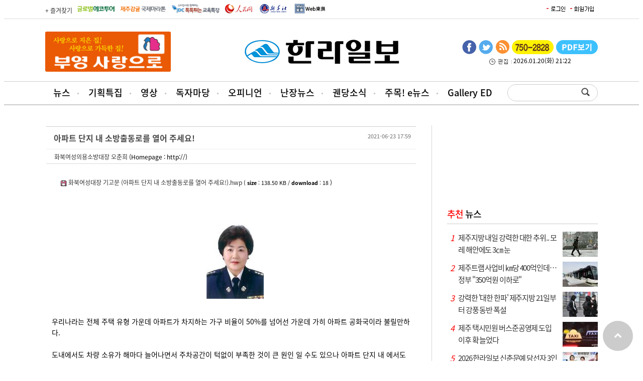

--- FILE ---
content_type: text/html
request_url: https://www.ihalla.com/bbs/bbs.php?board=tugo&act=view&no=20866&page=15&search_mode=&search_word=&cid=
body_size: 51489
content:
<!DOCTYPE html>
<html xmlns="http://www.w3.org/1999/xhtml" lang="ko" xml:lang="ko">
<head>
<title>제주의 대표 신문 한라일보</title>
<meta name="description" content="제주도를 대표하는 지역신문">
<meta http-equiv="X-UA-Compatible" content="IE=edge" />
<meta http-equiv="Content-Type" content="text/html; charset=utf-8" />
<meta name="naver-site-verification" content="7d16abdc1c055dd2b404cfd09f14d62d7ac1557f" />
<meta name="google-site-verification" content="OKL1Ha6MjkgVgFKjoJJ_MgxQ29cuoOkqsLEi6E16oa4" />



<meta name="viewport" content="width=1280"/>
<script type="text/javascript" src="//wcs.naver.net/wcslog.js"></script> <script type="text/javascript"> if(!wcs_add) var wcs_add = {}; wcs_add["wa"] = "10b91da3b08fdb"; wcs_do(); </script>
<script async src="https://pagead2.googlesyndication.com/pagead/js/adsbygoogle.js?client=ca-pub-6654446710311464" crossorigin="anonymous"></script>

<span itemscope="" itemtype="//schema.org/Organization">
<link itemprop="url" href="//www.ihalla.com">
<a itemprop="sameAs" href="//www.youtube.com/@Jeju-hallailbo"></a>
<a itemprop="sameAs" href="//www.instagram.com/hallanews/"></a>
<a itemprop="sameAs" href="//band.us/band/67313539"></a>
<a itemprop="sameAs" href="//tv.naver.com/hallanews"></a>
</span>





<meta property="og:image" content="http://www.ihalla.com/facebook_big.jpg"/>


<meta name="twitter:card" content="summary_large_image" />
<meta property="og:title" content="" />
<meta property="og:url" content="" />
<meta property="og:description" content="" />
<meta name="twitter:site" content="@hallailbo" />
<meta name="twitter:creator" content="@hallailbo" />

<link rel="stylesheet" href="/css/news.css?k=1768917505" type="text/css">
<script src="//code.jquery.com/jquery-latest.js"></script>
<script type="text/javascript" src="/media/js/jquery.scrollbox.js"></script>

<link href="//maxcdn.bootstrapcdn.com/font-awesome/4.1.0/css/font-awesome.min.css" rel="stylesheet">
<script src="/jquery/jquery.bxslider.min.js"></script>
<script src="/jquery/clipboard.min.js"></script>

<script type="text/javascript" src="/media/js/common.js"></script>
<script type="text/javascript" src="/include/news.js"></script>



<!-- Global site tag (gtag.js) - Google Analytics -->
<script async src="https://www.googletagmanager.com/gtag/js?id=UA-143768664-1"></script>
<script>
  window.dataLayer = window.dataLayer || [];
  function gtag(){dataLayer.push(arguments);}
  gtag('js', new Date());
  gtag('set', {'content_group1': '(not set)'});
  gtag('set', {'content_group2': location.href});
  gtag('config', 'UA-143768664-1');
</script>

<script async src="https://pagead2.googlesyndication.com/pagead/js/adsbygoogle.js"></script>
<script>
     (adsbygoogle = window.adsbygoogle || []).push({
          google_ad_client: "ca-pub-4308898332649796",
          enable_page_level_ads: true
     });
</script>


</head>
<body>

<script>
  (function(i,s,o,g,r,a,m){i['GoogleAnalyticsObject']=r;i[r]=i[r]||function(){
  (i[r].q=i[r].q||[]).push(arguments)},i[r].l=1*new Date();a=s.createElement(o),
  m=s.getElementsByTagName(o)[0];a.async=1;a.src=g;m.parentNode.insertBefore(a,m)
  })(window,document,'script','//www.google-analytics.com/analytics.js','ga');

  ga('create', 'UA-63485116-1', 'auto');
  ga('send', 'pageview');

</script><!-- Google Tag Manager -->
<noscript><iframe src="//www.googletagmanager.com/ns.html?id=GTM-NPJSCT"
height="0" width="0" style="display:none;visibility:hidden"></iframe></noscript>
<script>(function(w,d,s,l,i){w[l]=w[l]||[];w[l].push({'gtm.start':
new Date().getTime(),event:'gtm.js'});var f=d.getElementsByTagName(s)[0],
j=d.createElement(s),dl=l!='dataLayer'?'&l='+l:'';j.async=true;j.src=
'//www.googletagmanager.com/gtm.js?id='+i+dl;f.parentNode.insertBefore(j,f);
})(window,document,'script','dataLayer','GTM-NPJSCT');</script>
<!-- End Google Tag Manager --><script src="//www.ihalla.com/analyzer/hanbiro.js"></script><!--

##################################

+ KBOARD 라이센스

##################################

- 프로그램명 : kboard (케이보드)
- 배포버전 : V2.0 (2005.4.19.)

- 개발사 : 케이포트 ( http://www.kport.co.kr )
- 공식 배포사이트 : 케이보드 ( http://www.kboard.net )

- WebDirector / WebDesign : k1 (김수환)
- Programmer : k2 (이종훈)

※ 아래 라이센스에 동의하시는 분은 케이보드를 사용할 수 있습니다.

1. 개인 및 학교나 기업에서 자유롭게 사용할 수 있으며, 특정(음란사이트나 돈벌기)사이트는 제외됩니다.

2. 케이보드 배포는 케이포트 그룹 내에서만 가능하며 타 사이트에서 무단으로 배포할 수 없습니다.

3. 게시판 하단의 외부 저작권의 삭제여부는 자유롭게 삭제가능하며 HTML 소스내의 저작권표기는 삭제할 수 없습니다.

4. 케이보드를 무단으로 수정,가공할 수 없으며, 사용시 발생되는 문제에 대해서 유지,보수의 의무가 없습니다.

5. 케이보드의 사용으로 인한 데이타 손실 및 기타 손해등 어떠한 사고나 문제에 대해서 절대 책임을 지지 않습니다. 


##################################

+ 문의 : k2@kport.co.kr

+ 홈페이지 : http://www.kboard.net

+ NEW CREATIVE WEB GROUP - KPORT -

##################################


-->

<!-- Array //--><!--URL : skin/bbs_skin/kb_base_diagonal_10/setup.php //--><div class="wrap">
<div id='header'>
<div class="top_gnbBG">
<div class='top_gnb2'>
<ul class='fsite2'>
<li><a href="#" id="favorite" title="즐겨찾기 등록">+ 즐겨찾기</a></li>
<li> <a href="http://ecotour.ihalla.com/" target="_blank"><img src="/media/images/newre/btn_global.gif" alt="글로벌에코투어" /></a> </li>
<li> <a href="http://marathon.ihalla.com/" target="_blank"><img src="/media/images/newre/btn_jejumarathon.gif" alt="제주국제감귤마라톤" /></a> </li>
<li> <a href="http://edu.ihalla.com/" target="_blank"><img src="/media/images/newre/btn_edu.gif" alt="JDC 톡톡튀는 교육특강" /></a> </li>    

<li> <a href="http://korea.people.com.cn/" target="_blank"><img src="/media/images/newre/btn_inmin.gif" alt="인민망 중국어판" /></a> </li> 
<li> <a href="https://kr.news.cn/xinhuanews/index.htm" target="_blank"><img src="/media/images/newre/shin.gif" alt="신화링크 한국어" /></a> </li> 
<li> <a href="http://www.toonippo.co.jp/" target="_blank"><img src="/media/images/newre/btn_dongo.gif" alt="동오일보" /></a> </li> 
</ul>

<ul class='top_login'>
<table border="0" cellpadding="0" cellspacing="2">
<td><a href="/member/login.php" onFocus='this.blur()'><img src='/img/login.gif' border='0'></a></td>
<td><a href="/member/" onFocus='this.blur()'><img src='/img/gaib.gif' border='0'></a></td>

</tr></table></ul>
</div>
</div>



<table width='1100' border="0" cellspacing="0" cellpadding="0" style='margin:25px auto 15px' align='center'>
<td width='375'><style>
object img.flash_sub { position: absolute; left :0px ;top:0px;}
</style>
	<a href="https://www.booyoung.co.kr/main/main.htm" target="_blank" class="banner_link"
		data-banner-key="491">
	
		<img src="/upimages/banner/1ae93822d031292855659602f8b62e0961a464553ecd6.gif" width="250" height="80"
		border="0" />
		
		</a>
</td>
<td width='350' align='center'><a href='/'><img src='/img/logo.png' border='0'></a></td>
<td align='right' width='375'><ul class='main_sns'>
	<li><a href='https://www.facebook.com/%EC%A0%9C%EC%A3%BC%ED%95%9C%EB%9D%BC%EC%9D%BC%EB%B3%B4-272002423136913/?fref=ts' class='facebook' title='한라일보 페이스북' target='_blank'><img src='/media/images/newre/btn_face.gif' alt='페이스북' /></a></li>
	<li><a href='https://twitter.com/hallailbo' class='twitter' title='한라일보 트위터' target='_blank'><img src='/media/images/newre/btn_twiter.gif' alt='트위터' /></a></li>
	<li><a href='/rss.php?section=73' class='googleplus' title='RSS' target='_blank'><img src='/media/images/newre/btn_rss.gif' alt='RSS' /></a></li>
	<li><a href='https://www.ihalla.com/form/ad.php3' target='_blank'><img src='/media/images/newre/2suda.gif' alt='광고문의' /></a></li>
	<li><a href='/sectionpdf/' class='mail' title='pdf보기'><img src='/media/images/newre/btn_pdf.gif' alt='pdf보기' /></a></li>
</ul><div style='clear:both;width:275px;text-align:center;margin-top:10px'><img src='/img/time.gif' align='absmiddle'> 2026.01.20(화) 21:22</div></td>
</table>

</div>
<div id='topmenu_bg'>
<div id='topmenu'>
<ul class="main_menu">
<li>
	<a href="/articles.php">뉴스</a>
	<ul class="sub_menu">
<li><a href='/section.php?sid=73'>정치/행정</a></li>
<li><a href='/section.php?sid=10'>경제/관광</a></li>
<li><a href='/section.php?sid=44'>사회</a></li>
<li><a href='/section.php?sid=36'>문화</a></li>
<li><a href='/section.php?sid=14'>교육</a></li>
<li><a href='/section.php?sid=51'>스포츠</a></li>
<li><a href='/section.php?sid=368'>지역소식</a></li>
<li><a href='/section.php?sid=121'>주목e뉴스</a></li>
<li><a href='/section.php?sid=122'>뉴스-in</a></li>
<li><a href='/section.php?sid=339'>카드뉴스</a></li>
<li><a href='/section.php?sid=59'>포토뉴스</a></li>	</ul>
</li>
<li>
	<a href="/specialProject.php">기획특집</a>
</li>
<li>
	<a href="/vod/">영상</a>
	<ul class="sub_menu">
	</ul>
</li>
<li>
	<a href="/bbs/bbs.php?board=pr">독자마당</a>
	<ul class="sub_menu">
<li><a href='/bbs/bbs.php?board=pr'>보도자료</a></li>
<li><a href='/bbs/bbs.php?board=tugo'>독자투고</a></li>
<li><a href='/form/index1.php'>독자제보</a></li>
<li><a href='/section.php?sid=12'>공지사항</a></li>	</ul>
</li>
<li>
	<a href="/section.php?sid=99">오피니언</a>
	<ul class="sub_menu">
<li><a href='/section.php?sid=99'>오피니언</a></li>
<li><a href='/section.php?sid=184'>시민기자</a></li>
<li><a href='/section.php?sid=43'>사설</a></li>	</ul>
</li>
<li>
	<a href="/meta_blog/">난장뉴스</a>
	<ul class="sub_menu">
<li><a href='/meta_blog/'>난장뉴스홈</a></li>
<li><a href='/meta_blog/blog_article_popular_list.php?term=TODAY'>오늘 인기글</a></li>
<li><a href='/meta_blog/blog_article_popular_list.php?term=WEEK'>주간 인기글</a></li>
<li><a href='/meta_blog/blog_article_list.php'>전체글</a></li>
<li><a href='/meta_blog/blog_ranking.php'>블로그 랭킹</a></li>	</ul>
</li>
<li>
	<a href="#">궨당소식</a>
	<ul class="sub_menu">
<li><a href='/wedding/'>화촉</a></li>
<li><a href='/obituary/'>부고</a></li>
<li><a href='/section.php?sid=67'>인사</a></li>
<li><a href='/section.php?sid=42'>사람과 사람</a></li>	</ul>
</li>
<li>
	<a href="/vote2022.php">주목! e뉴스</a>
</li>
<li>
	<a href="/galleryed.php">Gallery ED</a>
</li>
</ul>
<ul class='search'><form method="get" action="/yonhap_search/searchNew.php" name='searchform' style='margin:0;'>
<div style="padding:1px;float:left;width:120px;height:30px;"><input type="text" id="keyword" name="keyword" size="18" class="sbox"></div><input type='image' src="/img/search.png" style='verical-align:bottom'></form>
</ul>
</div>
</div>
<div class="depth2_bg"></div>

<script type="text/javascript">
$('.main_menu > li').on('mouseenter', function () {
	$('.depth2_bg').removeClass('hover');
});

$('.main_menu li:nth-child(1),.main_menu li:nth-child(4),.main_menu li:nth-child(5),.main_menu li:nth-child(6),.main_menu li:nth-child(7),.depth2_bg').on('mouseenter', function () {
	$('.depth2_bg').addClass('hover');
});

$('.main_menu,.depth2_bg').on('mouseleave', function () {
	$('.depth2_bg').removeClass('hover');
});
</script>

<div class='container'>
<div class='cont_left'>
<script>

////////////////////////////////////////////////////////////
// 코멘트 체크
////////////////////////////////////////////////////////////

function submitChk(k)
{
	if(!k.name.value)
	{
		alert("작성자를 입력하세요.");
		k.name.focus();
		return false;
	}
	
	if(!k.pass.value)
	{
		alert("비밀번호를 입력하세요.");
		k.pass.focus();
		return false;
	}
	if(!k.content.value)
	{
		alert("코멘트를 입력하세요.");
		k.content.focus();
		return false;
	}
	
	return true;
}


////////////////////////////////////////////////////////////
// 원본 이미지 보기
////////////////////////////////////////////////////////////

function pop(w,h,board,file_name)
{
	var left_size=(screen.width-w)/2;
	var top_size=(screen.height-h)/2;
	var scr = (h > screen.height || w > screen.width) ? 'yes' : 'no';
	window.open("img_view.php?board="+board+"&file_name="+file_name,"",size="width="+w+" height="+h+" left="+left_size+" top="+top_size+" scrollbars="+scr);
}


////////////////////////////////////////////////////////////
// 메일링 
////////////////////////////////////////////////////////////

function mailing(board,no)
{
    var w=500;
    var h=450;
    var left_size = (screen.width-w)/2;
    var top_size = (screen.height-h)/2;        
    var url="mailing.php?board="+board+"&no="+no;
    
    window.open( url, "_mailing", "width="+w+" height="+h+" top="+top_size+" left="+left_size);	      
}

////////////////////////////////////////////////////////////
// 커서 모양 변경
////////////////////////////////////////////////////////////

function makeCursorHand(obj)
{
	obj.style.cursor = "help";
}

</script>
	<div class="board">
		<table class="tb_view_2" summary="">
			<caption></caption>
			<colgroup>
				<col />
			</colgroup>
			<thead>
				<tr>
					<th>
						<div class="pos">
							아파트 단지 내 소방출동로를 열어 주세요!							<div class="date">
								2021-06-23 17:59							</div>
						</div>
					</th>
				</tr>
			</thead>
			<tbody>
				<tr>
					<td>
						<div class="pos">
							<a href='javascript:;' onClick=mailing('tugo','20866') title='메일 발송'>화북여성의용소방대장 오춘희</a> (Homepage : http://)						</div>
					</td>
				</tr>
				<tr>
					<td class="cnt">
						<div style="text-align:center;margin-bottom:30px">
							<table><tr><td> <img src='skin/bbs_skin/kb_base_diagonal_10/img/ico_file.gif' border='0' align='absmiddle'> <a href='download.php?board=tugo&no=12724&file_name=1624438760.hwp&fname=%ED%99%94%EB%B6%81%EC%97%AC%EC%84%B1%EB%8C%80%EC%9E%A5+%EA%B8%B0%EA%B3%A0%EB%AC%B8+%28%EC%95%84%ED%8C%8C%ED%8A%B8+%EB%8B%A8%EC%A7%80+%EB%82%B4+%EC%86%8C%EB%B0%A9%EC%B6%9C%EB%8F%99%EB%A1%9C%EB%A5%BC+%EC%97%B4%EC%96%B4+%EC%A3%BC%EC%84%B8%EC%9A%94%21%29.hwp' title='다운로드'>화북여성대장 기고문 (아파트 단지 내 소방출동로를 열어 주세요!).hwp</acronym></a> <span style='font-size:8pt;font-family:tahoma>'> ( <b>size</b> : 138.50 KB  /  <b>download</b> : 18 </span> )</td></tr></table>						</div>
						<table align='center' cellpadding='5'>				<tr><td align="center" width="114"><img src="data/tugo/1624438760.jpg" width="114" border="0" class="img_01" alt="원본 이미지 크기입니다." style="cursor:hand"></td></tr><br />
				<tr><td align='center'></td></tr><tr><td height='10'></td></tr></table> 우리나라는 전체 주택 유형 가운데 아파트가 차지하는 가구 비율이 50%를 넘어선 가운데 가히 아파트 공화국이라 불릴만하다. <br />
 <br />
 도내에서도 차량 소유가 해마다 늘어나면서 주차공간이 턱없이 부족한 것이 큰 원인 일 수도 있으나 아파트 단지 내 에서도 특히 야간에 귀가 한 차량들의 무질서한 주차로 단지 내 도로는 승용차 한 대가 겨우 다닐 만큼 비좁다. <br />
<br />
  화재 등 각종 사고 발생 시 가장 중요한 것은 신속한 현장 도착이다. 화재발생시 아파트 단지 내 소방차 통행로가 막혀 출동한 소방공무원들이 휴대전화를 들고 주차된 차주에게 전화하기 바쁠 것이고, 이럴 경우 결국 고층화재시 가장 신속하고 효율적으로 진입할 수 있는 사다리차는 무용지물이 될 수밖에 없다.<br />
 <br />
  화재는 얼마나 빨리 현장에 도착하느냐에 따라 피해 규모가 달라진다. 화재는 초기에 불길을 잡지 못하면 대규모 피해로 이어지기 때문에 아파트 단지 내 소방차 통행로 확보는 심각한 문제가 아닐 수 없다.<br />
<br />
  이에 필자가 소속된 의용소방대에서도 역점시책으로 관내 아파트단지에 대한 소방차 통행로 확보 지도 및 캠페인을 매월 1회 이상 운영하고 있으며 관리사무실에도 소방차 통행로 확보의 중요성을 지속적으로 알리고 협조를 구하고 있다.  화재현장으로 출동하는 소방차는 누군가의 생명을 지키기 위해 사이렌을 울리며 달려간다면 아파트 주민들은 소방차 길 터주기 실천으로 소중한 생명과 재산을 보호하는 데 동참해 주길 바란다.					</td>
				</tr>
			</tbody>
		</table>

		<div class="btn_view">
			<a href=bbs.php?board=tugo&page=15&search_mode=&search_word=&cid=><img src='/media/images/btn/btn_lst.gif' border=0 align=absmiddle></a>									<a href=bbs_print.php?board=tugo&act=print&no=20866 target=_blank><img src='/media/images/btn/btn_print.gif' border=0 align=absmiddle></a>			<div class="pos_r">
				<a href=bbs.php?board=tugo&page=15&search_mode=&search_word=&cid=><img src='/media/images/btn/btn_lst.gif' border=0 align=absmiddle></a>											</div>
		</div>
	</div><!--//BOARD-->

<table width="100%">
	<tr>
		<td bgcolor="#FFFFFF">
<table width="100%" cellpadding="0" cellspacing="0" align="center">
</table>
<!--<table width="100%" cellpadding="0" cellspacing="0">
<form name="k1" method="post" action="comm_ok.php" onsubmit="return submitChk(this)">
<input type="hidden" name="board" value="tugo">
<input type="hidden" name="mode" value="write">
<input type="hidden" name="mid" value="">
<input type="hidden" name="pid" value="20866">
<input type="hidden" name="page" value="15">
<input type="hidden" name="cid" value="">
<tr>
<td>
	<table cellspacing="0" cellpadding="0" width="100%">
	<col width="100%"></col>
	<col width="50"></col>
		<tr>
		<td colspan="2" class="td_01">
			NAME : <input type="text" name="name" maxlength="20" class="comment_01"> &nbsp;
			PASS : <input type="password" name="pass" maxlength="20" class="comment_01">
		</td>
	</tr>
		<tr align="center"> 
		<td>
			<textarea name="content" class="textarea_03"></textarea>
		</td>
		<td>
			<input type="submit" value="코멘트" class="btn_02">
		</td>
	</tr>
	</form>
	</table>
</td>
</tr>
</table>
-->	
	</td>
</tr>
</table>
<br>
<script>

////////////////////////////////////////////////////////////
// 전송 체크 함수
////////////////////////////////////////////////////////////

function submitChk2(k)
{
	if(!k.name.value)
	{
		alert("작성자를 입력하세요.");
		k.name.focus();
		return false;
	}
	if(!k.pass.value)
	{
		alert("비밀번호를 입력하세요.");
		k.pass.focus();
		return false;
	}	
	
	if(k.email.value.length >1)
	{
		var e=k.email.value;
		if(checkMail(e)==false)
		{
			return false;
		}
	}
	
	
// 	if(!k.content.value)
// 	{
// 		alert("내용을 입력하세요.");
// 		k.content.focus();
// 		return false;
// 	}
	
// 	else if(k.content.value.length<10)
// 	{
// 		alert("내용은 10자 이상 기입하세요.");
// 		k.content.focus();
// 		return false;
// 	}
	
	return true;
}


////////////////////////////////////////////////////////////
// 간단한 이메일 체크 함수 
////////////////////////////////////////////////////////////

function checkMail(email) 
{
   if (email.indexOf('@',0) == -1 || email.indexOf('.',0) == -1) 
   {
		alert("E-Mail 주소를 확인하세요.");
		k1.email.focus();
		return false;
   }
}

////////////////////////////////////////////////////////////
// htmlarea 스크립트
////////////////////////////////////////////////////////////

<!-- // load htmlarea
_editor_url = "htmlarea/";                     // URL to htmlarea files
var win_ie_ver = parseFloat(navigator.appVersion.split("MSIE")[1]);
if (navigator.userAgent.indexOf('Mac')        >= 0) { win_ie_ver = 0; }
if (navigator.userAgent.indexOf('Windows CE') >= 0) { win_ie_ver = 0; }
if (navigator.userAgent.indexOf('Opera')      >= 0) { win_ie_ver = 0; }
if (win_ie_ver >= 5.5) {
  document.write('<scr' + 'ipt src="' +_editor_url+ 'editor.js"');
  document.write(' language="Javascript1.2"></scr' + 'ipt>');  
} else { document.write('<scr'+'ipt>function editor_generate() { return false; }</scr'+'ipt>'); }

// -->

</script>

<script>


////////////////////////////////////////////////////////////
// 검색어 체크
////////////////////////////////////////////////////////////

function searchChk(k)
{
	if(!k.search_word.value)
	{
		alert("검색어를 입력하세요.");
		k.search_word.focus();
		return false;
	}
	return true;
}

////////////////////////////////////////////////////////////
// 커서 모양 변경
////////////////////////////////////////////////////////////

function makeCursorHand(obj)
{
	obj.style.cursor = "help";
}


////////////////////////////////////////////////////////////
// 게시물 전체 체크
////////////////////////////////////////////////////////////

function checkAll()
{
	for(var i=0;i<kbox.elements.length;i++)
	{
		var e = kbox.elements[i];
		if(!kbox.allCheck.checked)
		{
			e.checked=false;
		}else{
			e.checked=true;
		}
	}
}


////////////////////////////////////////////////////////////
// 게시물 관리창
////////////////////////////////////////////////////////////

function articleMan(board)
{
	arrNo = "";
	for (i=0;i<kbox.elements.length;i++)
	{
		if(kbox.elements[i].checked==true)
		{
			arrNo = arrNo + kbox.elements[i].value + "|";        	    
		}
	}	
	
	if(arrNo == "") 
	{
		alert('게시물을 선택하세요.');
	}else{
		var w=350;
		var h=120;
		var left_size=(screen.width-w)/2;
		var top_size=(screen.height-h)/2;
		var url="manage.php?board="+board+"&arrNo="+arrNo;
		window.open(url,'','width='+w+' height='+h+' left='+left_size+' top='+top_size); 
	}
}    

////////////////////////////////////////////////////////////
// 메일링 
////////////////////////////////////////////////////////////

function mailing(board,no)
{
    var w=500;
    var h=450;
    var left_size = (screen.width-w)/2;
    var top_size = (screen.height-h)/2;        
    var url="mailing.php?board="+board+"&no="+no;
    
    window.open( url, "_mailing", "width="+w+" height="+h+" top="+top_size+" left="+left_size);
}

////////////////////////////////////////////////////////////
// 원본 이미지 보기 (갤러리 스킨)
////////////////////////////////////////////////////////////

function pop(w,h,board,file_name)
{
	var left_size=(screen.width-w)/2;
	var top_size=(screen.height-h)/2;
	
	var scr = (h > screen.height) ? 'yes' : 'no';
	
	window.open("img_view.php?board="+board+"&file_name="+file_name,"",size="width="+w+" height="+h+" left="+left_size+" top="+top_size+" scrollbars="+scr);
}

////////////////////////////////////////////////////////////
// 회원가입
////////////////////////////////////////////////////////////

function join(path,act)
{
	if(act=='find')
	{
		var w=400;
		var h=300;
	}else{
	    var w=500;
	    var h=600;
	}
    
    var left_size = (screen.width-w)/2;
    var top_size = (screen.height-h)/5;        
    var url=path+"member.php?act="+act+"&board=tugo";
    
    window.open( url, "kb_join", "width="+w+" height="+h+" top="+top_size+" left="+left_size+" scrollbars=yes");	      
}

</script>


<form name="kbox" style='margin:0px'>
                <div class="board">
					                    <div class="topNote_01">
                        <table>
                            <col style="width:25%"/><col />
                            <tr>
                                <th>
                                    독자투고(기고)
                                </th>
                                <td>
                                    <ul>
                                        <li><a href="#none">이 코너는 누구나 자유롭게 투고하실 수 있습니다.</a></li>
                                        <li><a href="#none">투고한 원고는 한라일보 지면이 허용되는 범위내에서 선별 게재됩니다.</a></li>
                                        <li><a href="#none">반드시 <strong>실명과 소속</strong>을 밝혀주세요.</a></li>
                                        <li><a href="#none">자수는 <strong>800~850자(공백포함)</strong>로 맞춰주시기 바랍니다.</a></li>
                                        <li><a href="#none"><strong>사진(얼굴)</strong>은 첨부파일로 올려주세요</a></li>
                                        <li>
                                            <a href="#none">투고(기고)내용이 상대방을 비방하거나 저질, 그리고 투고 형식에 맞지 않을 경우 본사에서 임의로 삭제할 수 있습니다.</a>
                                        </li>
                                        <li><a href="#none">스팸 게시글로 인하여 <strong>회원만 글쓰기가 가능</strong>합니다.</a></li>
                                    </ul>
                                </td>
                            </tr>
                        </table>
                    </div>
					

                    <table class="tb_lst" summary="">
                        <caption></caption>
                        <colgroup>
                            <col width="10%"/><col /><col width="15%"/><col width="15%"/>
                        </colgroup>
                        <thead>
                            <tr>
                                <th>
                                    No 
                                </th>
	                                <th>
                                    제목 
                                </th>
                                <th>
                                    이름
                                </th>
                                <th>
                                    날짜
                                </th>
                            </tr>
                        </thead>
						<tbody>
                            
<tr>
	<td>
		3946	</td>
		<td class="title">
		 <a href='bbs.php?board=tugo&act=access&no=21868&page=15&search_mode=&search_word=&cid=&mode=secret'>선박 안전운항 준수해야</a>&nbsp; <img src='skin/bbs_skin/kb_base_diagonal_10/img/ico_pic.gif' border='0' alt='×1' align='absmiddle' onMouseOver='javascript:makeCursorHand(this)'> <img src='skin/bbs_skin/kb_base_diagonal_10/img/ico_secret.gif' border='0' alt='비밀글'>	</td>
	<td>
		<a href='javascript:;' onClick=mailing('tugo','21868') title='메일 발송'>고기봉</a>	</td>
	<td>
		<acronym title='2025-02-06 21:55:59' onMouseOver='javascript:makeCursorHand(this)'>02-06</acronym>	</td>
</tr>
<tr>
	<td>
		3945	</td>
		<td class="title">
		 <a href='bbs.php?board=tugo&act=view&no=21867&page=15&search_mode=&search_word=&cid='>우리집 작은 소방서 '주택용 소방시설'</a>&nbsp; <img src='skin/bbs_skin/kb_base_diagonal_10/img/ico_pic.gif' border='0' alt='×1' align='absmiddle' onMouseOver='javascript:makeCursorHand(this)'> 	</td>
	<td>
		<a href='javascript:;' onClick=mailing('tugo','21867') title='메일 발송'>아라119센터 소방교 오수홍</a>	</td>
	<td>
		<acronym title='2025-02-05 16:22:37' onMouseOver='javascript:makeCursorHand(this)'>02-05</acronym>	</td>
</tr>
<tr>
	<td>
		3944	</td>
		<td class="title">
		 <a href='bbs.php?board=tugo&act=view&no=21866&page=15&search_mode=&search_word=&cid='>{기고}  신구간 이사철 화재예방을 위한 안전 가이드</a>&nbsp; <img src='skin/bbs_skin/kb_base_diagonal_10/img/ico_pic.gif' border='0' alt='×1' align='absmiddle' onMouseOver='javascript:makeCursorHand(this)'> <img src='skin/bbs_skin/kb_base_diagonal_10/img/ico_file.gif' border='0' alt='×1' align='absmiddle' onMouseOver='javascript:makeCursorHand(this)'> 	</td>
	<td>
		<a href='javascript:;' onClick=mailing('tugo','21866') title='메일 발송'>제주소방서 119구조대 김현진</a>	</td>
	<td>
		<acronym title='2025-02-04 21:57:42' onMouseOver='javascript:makeCursorHand(this)'>02-04</acronym>	</td>
</tr>
<tr>
	<td>
		3943	</td>
		<td class="title">
		 <a href='bbs.php?board=tugo&act=view&no=21865&page=15&search_mode=&search_word=&cid='>꾸준함이 전문가를 만든다!</a>&nbsp; <img src='skin/bbs_skin/kb_base_diagonal_10/img/ico_pic.gif' border='0' alt='×1' align='absmiddle' onMouseOver='javascript:makeCursorHand(this)'> 	</td>
	<td>
		<a href='javascript:;' onClick=mailing('tugo','21865') title='메일 발송'>아라동주민센터 산업팀장 차무관</a>	</td>
	<td>
		<acronym title='2025-01-31 15:18:41' onMouseOver='javascript:makeCursorHand(this)'>01-31</acronym>	</td>
</tr>
<tr>
	<td>
		3942	</td>
		<td class="title">
		 <a href='bbs.php?board=tugo&act=view&no=21864&page=15&search_mode=&search_word=&cid='>여성긴급전화1366 제주센터에 후원해주셨습니다</a> 	</td>
	<td>
		<a href='javascript:;' onClick=mailing('tugo','21864') title='메일 발송'>1366제주센터</a>	</td>
	<td>
		<acronym title='2025-01-31 13:14:29' onMouseOver='javascript:makeCursorHand(this)'>01-31</acronym>	</td>
</tr>
<tr>
	<td>
		3941	</td>
		<td class="title">
		 <a href='bbs.php?board=tugo&act=view&no=21863&page=15&search_mode=&search_word=&cid='>[기고]신속한 대피가 어려운 요양시설, 화재 예방이 생명</a>&nbsp; <img src='skin/bbs_skin/kb_base_diagonal_10/img/ico_pic.gif' border='0' alt='×1' align='absmiddle' onMouseOver='javascript:makeCursorHand(this)'> 	</td>
	<td>
		<a href='javascript:;' onClick=mailing('tugo','21863') title='메일 발송'>구좌119센터 소방사 오승근</a>	</td>
	<td>
		<acronym title='2025-01-30 17:06:31' onMouseOver='javascript:makeCursorHand(this)'>01-30</acronym>	</td>
</tr>
<tr>
	<td>
		3940	</td>
		<td class="title">
		 <a href='bbs.php?board=tugo&act=view&no=21862&page=15&search_mode=&search_word=&cid='>(사)제주YWCA, 제58차·제4차 정기총회 개최</a>&nbsp; <img src='skin/bbs_skin/kb_base_diagonal_10/img/ico_pic.gif' border='0' alt='×1' align='absmiddle' onMouseOver='javascript:makeCursorHand(this)'> 	</td>
	<td>
		<a href='javascript:;' onClick=mailing('tugo','21862') title='메일 발송'>(사)제주YWCA</a>	</td>
	<td>
		<acronym title='2025-01-21 16:55:18' onMouseOver='javascript:makeCursorHand(this)'>01-21</acronym>	</td>
</tr>
<tr>
	<td>
		3939	</td>
		<td class="title">
		 <a href='bbs.php?board=tugo&act=view&no=21861&page=15&search_mode=&search_word=&cid='>(사)제주YWCA, 창립 70주년 기념식 성황리에 마무리</a>&nbsp; <img src='skin/bbs_skin/kb_base_diagonal_10/img/ico_pic.gif' border='0' alt='×1' align='absmiddle' onMouseOver='javascript:makeCursorHand(this)'> 	</td>
	<td>
		<a href='javascript:;' onClick=mailing('tugo','21861') title='메일 발송'>(사)제주YWCA</a>	</td>
	<td>
		<acronym title='2025-01-21 16:54:44' onMouseOver='javascript:makeCursorHand(this)'>01-21</acronym>	</td>
</tr>
<tr>
	<td>
		3938	</td>
		<td class="title">
		 <a href='bbs.php?board=tugo&act=view&no=21860&page=15&search_mode=&search_word=&cid='><플라스틱의 딜레마, 우리는 어떻게?></a>&nbsp; <img src='skin/bbs_skin/kb_base_diagonal_10/img/ico_pic.gif' border='0' alt='×1' align='absmiddle' onMouseOver='javascript:makeCursorHand(this)'> 	</td>
	<td>
		제주개발공사 품질관리팀 이정헌	</td>
	<td>
		<acronym title='2025-01-21 16:27:41' onMouseOver='javascript:makeCursorHand(this)'>01-21</acronym>	</td>
</tr>
<tr>
	<td>
		3937	</td>
		<td class="title">
		 <a href='bbs.php?board=tugo&act=view&no=21859&page=15&search_mode=&search_word=&cid='>즐거운 겨울철 산행을 위한 팁</a>&nbsp; <img src='skin/bbs_skin/kb_base_diagonal_10/img/ico_pic.gif' border='0' alt='×1' align='absmiddle' onMouseOver='javascript:makeCursorHand(this)'> 	</td>
	<td>
		<a href='javascript:;' onClick=mailing('tugo','21859') title='메일 발송'>제주소방서 119구조대 김현진</a>	</td>
	<td>
		<acronym title='2025-01-21 00:44:00' onMouseOver='javascript:makeCursorHand(this)'>01-21</acronym>	</td>
</tr>
<tr>
	<td>
		3936	</td>
		<td class="title">
		 <a href='bbs.php?board=tugo&act=view&no=21858&page=15&search_mode=&search_word=&cid='>전기자전거 구입 지원, 더 가까워진 녹색제주</a>&nbsp; <img src='skin/bbs_skin/kb_base_diagonal_10/img/ico_file.gif' border='0' alt='×1' align='absmiddle' onMouseOver='javascript:makeCursorHand(this)'> 	</td>
	<td>
		<a href='javascript:;' onClick=mailing('tugo','21858') title='메일 발송'>오명수</a>	</td>
	<td>
		<acronym title='2025-01-20 15:03:26' onMouseOver='javascript:makeCursorHand(this)'>01-20</acronym>	</td>
</tr>
<tr>
	<td>
		3935	</td>
		<td class="title">
		 <a href='bbs.php?board=tugo&act=view&no=21857&page=15&search_mode=&search_word=&cid='>두 바퀴로 여는 제주의 푸른 미래</a>&nbsp; <img src='skin/bbs_skin/kb_base_diagonal_10/img/ico_file.gif' border='0' alt='×1' align='absmiddle' onMouseOver='javascript:makeCursorHand(this)'> 	</td>
	<td>
		<a href='javascript:;' onClick=mailing('tugo','21857') title='메일 발송'>오명수</a>	</td>
	<td>
		<acronym title='2025-01-14 08:35:54' onMouseOver='javascript:makeCursorHand(this)'>01-14</acronym>	</td>
</tr>
<tr>
	<td>
		3934	</td>
		<td class="title">
		 <a href='bbs.php?board=tugo&act=view&no=21856&page=15&search_mode=&search_word=&cid='>[기고] 119구급대원 꿈을 위한 아라119센터 소방 실습을 마치며</a>&nbsp; <img src='skin/bbs_skin/kb_base_diagonal_10/img/ico_pic.gif' border='0' alt='×1' align='absmiddle' onMouseOver='javascript:makeCursorHand(this)'> 	</td>
	<td>
		<a href='javascript:;' onClick=mailing('tugo','21856') title='메일 발송'>제주한라대학교 응급구조과 한지원</a>	</td>
	<td>
		<acronym title='2025-01-10 16:12:35' onMouseOver='javascript:makeCursorHand(this)'>01-10</acronym>	</td>
</tr>
<tr>
	<td>
		3933	</td>
		<td class="title">
		 <a href='bbs.php?board=tugo&act=access&no=21855&page=15&search_mode=&search_word=&cid=&mode=secret'>어른다운 어른이 되어야 한다</a> <img src='skin/bbs_skin/kb_base_diagonal_10/img/ico_secret.gif' border='0' alt='비밀글'>	</td>
	<td>
		<a href='javascript:;' onClick=mailing('tugo','21855') title='메일 발송'>김수현</a>	</td>
	<td>
		<acronym title='2025-01-09 19:02:00' onMouseOver='javascript:makeCursorHand(this)'>01-09</acronym>	</td>
</tr>
<tr>
	<td>
		3932	</td>
		<td class="title">
		 <a href='bbs.php?board=tugo&act=view&no=21854&page=15&search_mode=&search_word=&cid='>우리는 알게 모르게 유교(儒敎)적인 삶을 살고 있습니다.</a>&nbsp; <img src='skin/bbs_skin/kb_base_diagonal_10/img/ico_pic.gif' border='0' alt='×1' align='absmiddle' onMouseOver='javascript:makeCursorHand(this)'> 	</td>
	<td>
		 제주특별자치도향교재단	</td>
	<td>
		<acronym title='2025-01-07 16:24:44' onMouseOver='javascript:makeCursorHand(this)'>01-07</acronym>	</td>
</tr>
<tr>
	<td>
		3931	</td>
		<td class="title">
		 <a href='bbs.php?board=tugo&act=view&no=21853&page=15&search_mode=&search_word=&cid='>[기고] 효돈119센터에서의 실습을 마치며</a>&nbsp; <img src='skin/bbs_skin/kb_base_diagonal_10/img/ico_pic.gif' border='0' alt='×1' align='absmiddle' onMouseOver='javascript:makeCursorHand(this)'> 	</td>
	<td>
		<a href='javascript:;' onClick=mailing('tugo','21853') title='메일 발송'>박서현</a>	</td>
	<td>
		<acronym title='2025-01-07 13:19:17' onMouseOver='javascript:makeCursorHand(this)'>01-07</acronym>	</td>
</tr>
<tr>
	<td>
		3930	</td>
		<td class="title">
		 <a href='bbs.php?board=tugo&act=view&no=21852&page=15&search_mode=&search_word=&cid='>[기고] 불법현수막 없는 도시, 함께 만드는 깨끗한 미래</a>&nbsp; <img src='skin/bbs_skin/kb_base_diagonal_10/img/ico_pic.gif' border='0' alt='×1' align='absmiddle' onMouseOver='javascript:makeCursorHand(this)'> 	</td>
	<td>
		아라동 표세진주무관	</td>
	<td>
		<acronym title='2025-01-07 09:23:35' onMouseOver='javascript:makeCursorHand(this)'>01-07</acronym>	</td>
</tr>
<tr>
	<td>
		3929	</td>
		<td class="title">
		 <a href='bbs.php?board=tugo&act=view&no=21851&page=15&search_mode=&search_word=&cid='>나의 꿈을 다시 한번 생각하게 된 이번 실습</a>&nbsp; <img src='skin/bbs_skin/kb_base_diagonal_10/img/ico_pic.gif' border='0' alt='×1' align='absmiddle' onMouseOver='javascript:makeCursorHand(this)'> 	</td>
	<td>
		<a href='javascript:;' onClick=mailing('tugo','21851') title='메일 발송'>현종민</a>	</td>
	<td>
		<acronym title='2025-01-07 07:56:59' onMouseOver='javascript:makeCursorHand(this)'>01-07</acronym>	</td>
</tr>
<tr>
	<td>
		3928	</td>
		<td class="title">
		 <a href='bbs.php?board=tugo&act=view&no=21850&page=15&search_mode=&search_word=&cid='>생명의 존귀함을 대하는 119 구급대원의 자세</a>&nbsp; <img src='skin/bbs_skin/kb_base_diagonal_10/img/ico_pic.gif' border='0' alt='×1' align='absmiddle' onMouseOver='javascript:makeCursorHand(this)'> <img src='skin/bbs_skin/kb_base_diagonal_10/img/ico_file.gif' border='0' alt='×1' align='absmiddle' onMouseOver='javascript:makeCursorHand(this)'> 	</td>
	<td>
		<a href='javascript:;' onClick=mailing('tugo','21850') title='메일 발송'>고서현</a>	</td>
	<td>
		<acronym title='2025-01-06 15:53:53' onMouseOver='javascript:makeCursorHand(this)'>01-06</acronym>	</td>
</tr>
<tr>
	<td>
		3927	</td>
		<td class="title">
		 <a href='bbs.php?board=tugo&act=view&no=21849&page=15&search_mode=&search_word=&cid='>[기 고 ]전기자전거로 그리는 제주의   새로운 일상</a>&nbsp; <img src='skin/bbs_skin/kb_base_diagonal_10/img/ico_file.gif' border='0' alt='×1' align='absmiddle' onMouseOver='javascript:makeCursorHand(this)'> 	</td>
	<td>
		<a href='javascript:;' onClick=mailing('tugo','21849') title='메일 발송'>오명수</a>	</td>
	<td>
		<acronym title='2025-01-06 15:03:15' onMouseOver='javascript:makeCursorHand(this)'>01-06</acronym>	</td>
</tr>
<tr>
	<td>
		3926	</td>
		<td class="title">
		 <a href='bbs.php?board=tugo&act=view&no=21848&page=15&search_mode=&search_word=&cid='>[기고]  구좌119센터 실습을 마치며</a>&nbsp; <img src='skin/bbs_skin/kb_base_diagonal_10/img/ico_pic.gif' border='0' alt='×1' align='absmiddle' onMouseOver='javascript:makeCursorHand(this)'> 	</td>
	<td>
		<a href='javascript:;' onClick=mailing('tugo','21848') title='메일 발송'>제주한라대학교 응급구조과 윤고은</a>	</td>
	<td>
		<acronym title='2025-01-03 15:24:32' onMouseOver='javascript:makeCursorHand(this)'>01-03</acronym>	</td>
</tr>
<tr>
	<td>
		3925	</td>
		<td class="title">
		 <a href='bbs.php?board=tugo&act=access&no=21847&page=15&search_mode=&search_word=&cid=&mode=secret'>산분장: 자연과의 조화를 이루는 새로운 장례 문화</a> <img src='skin/bbs_skin/kb_base_diagonal_10/img/ico_secret.gif' border='0' alt='비밀글'>	</td>
	<td>
		<a href='javascript:;' onClick=mailing('tugo','21847') title='메일 발송'>전윤경(농협경주교육원 교수)</a>	</td>
	<td>
		<acronym title='2025-01-03 14:45:51' onMouseOver='javascript:makeCursorHand(this)'>01-03</acronym>	</td>
</tr>
<tr>
	<td>
		3924	</td>
		<td class="title">
		 <a href='bbs.php?board=tugo&act=view&no=21846&page=15&search_mode=&search_word=&cid='>가축위생방역지원본부 제주도본부,유진주간활동센터에 10년간 기부금 전달</a>&nbsp; <img src='skin/bbs_skin/kb_base_diagonal_10/img/ico_pic.gif' border='0' alt='×1' align='absmiddle' onMouseOver='javascript:makeCursorHand(this)'> 	</td>
	<td>
		<a href='javascript:;' onClick=mailing('tugo','21846') title='메일 발송'>김경민</a>	</td>
	<td>
		<acronym title='2024-12-27 15:18:21' onMouseOver='javascript:makeCursorHand(this)'>12-27</acronym>	</td>
</tr>
<tr>
	<td>
		3923	</td>
		<td class="title">
		 <a href='bbs.php?board=tugo&act=view&no=21845&page=15&search_mode=&search_word=&cid='>제주은행봉사단 보은의집 요양원 후원물품전달</a>&nbsp; <img src='skin/bbs_skin/kb_base_diagonal_10/img/ico_pic.gif' border='0' alt='×1' align='absmiddle' onMouseOver='javascript:makeCursorHand(this)'> 	</td>
	<td>
		<a href='javascript:;' onClick=mailing('tugo','21845') title='메일 발송'>박금희</a>	</td>
	<td>
		<acronym title='2024-12-24 13:32:15' onMouseOver='javascript:makeCursorHand(this)'>12-24</acronym>	</td>
</tr>
<tr>
	<td>
		3922	</td>
		<td class="title">
		 <a href='bbs.php?board=tugo&act=view&no=21844&page=15&search_mode=&search_word=&cid='>(사)제주YWCA중등청소년방과후아카데미, ‘연말맞이 기념 마카롱 꾸미기’ …</a>&nbsp; <img src='skin/bbs_skin/kb_base_diagonal_10/img/ico_pic.gif' border='0' alt='×1' align='absmiddle' onMouseOver='javascript:makeCursorHand(this)'> 	</td>
	<td>
		<a href='javascript:;' onClick=mailing('tugo','21844') title='메일 발송'>(사)제주YWCA중등청소년방과후아카데</a>	</td>
	<td>
		<acronym title='2024-12-23 20:50:51' onMouseOver='javascript:makeCursorHand(this)'>12-23</acronym>	</td>
</tr>

	</tbody>
</table>
</form>
   <div class='tb_btn'><a href=bbs.php?board=tugo&act=write&cid=&mode=write><img src='/media/images/btn/btn_write.gif' border=0 align=absmiddle></a></div> <div class="board_nav">
<a href='bbs.php?board=tugo&search_mode=&search_word=&cid=&page=10' class='prev'>이전</a><a href='bbs.php?board=tugo&search_mode=&search_word=&cid=&page=11'>11</a><a href='bbs.php?board=tugo&search_mode=&search_word=&cid=&page=12'>12</a><a href='bbs.php?board=tugo&search_mode=&search_word=&cid=&page=13'>13</a><a href='bbs.php?board=tugo&search_mode=&search_word=&cid=&page=14'>14</a><a href='bbs.php?board=tugo&search_mode=&search_word=&cid=&page=15' class='active'>15</a><a href='bbs.php?board=tugo&search_mode=&search_word=&cid=&page=16'>16</a><a href='bbs.php?board=tugo&search_mode=&search_word=&cid=&page=17'>17</a><a href='bbs.php?board=tugo&search_mode=&search_word=&cid=&page=18'>18</a><a href='bbs.php?board=tugo&search_mode=&search_word=&cid=&page=19'>19</a><a href='bbs.php?board=tugo&search_mode=&search_word=&cid=&page=20'>20</a><a href='bbs.php?board=tugo&search_mode=&search_word=&cid=&page=21' class='next'>다음</a><!--PAGING-->
</div>
</div><!--//board-->

<table align="center">
<form method="post" onsubmit="return searchChk(this);">
<input type="hidden" name="board" value="tugo">
<input type="hidden" name="cid" value="">
<tr>
  <td>
      <select name="search_mode"  align="absmiddle">
        <option value="all" >전체
        <option value="name" >작성자
        <option value="title" >글제목
        <option value="content" >글내용
      </select>
      <input type=text name="search_word" size="15" value="">
      <input type="submit" value="검 색" onFocus="this.blur()" class="btn_01">
  </td>
</tr>
</form>
</table>
</div>
<div class='cont_right'>
<div class='floating'>


<!-- 페이스북 좋아요 -->
<iframe src="https://www.facebook.com/plugins/page.php?href=https%3A%2F%2Fwww.facebook.com%2Fhallanews%2F&tabs&width=300&height=140&small_header=false&adapt_container_width=true&hide_cover=false&show_facepile=true&appId" width="300" height="140" style="border:none;overflow:hidden" scrolling="no" frameborder="0" allowTransparency="true"></iframe>

<!-- //페이스북 좋아요 -->
<div>
<!-- MEDIA_78_IHALLA_COM_GRP_DEVICE:PC#기사페이지#UNIT:우측메뉴상단_300x250 -->
<ins class="adsbyaiinad" data-aiinad-inv="21836718710"></ins>
</div>


<div class='dan5_box mT20'>
<div class='rttl'><a href="#" class="sec_ttl"><font color='red'>추천</font> 뉴스<span></span></a></div>
<ul class='top_view_photo'>
<li><span>1</span><a href='/article.php?aid=1768779525781304121'><img src='/upimages/thumb/7050_781304.jpg'><p>제주지방 내일 강력한 대한 추위.. 모레 해안에도 3㎝ 눈</p></a></li><li><span>2</span><a href='/article.php?aid=1768814448781340073'><img src='/upimages/thumb/7050_781340.jpg'><p>제주트램 사업비 ㎞당 400억인데…정부 "350억원 이하로"</p></a></li><li><span>3</span><a href='/article.php?aid=1768865519781358121'><img src='/upimages/thumb/7050_781358.jpg'><p>강력한 '대한 한파' 제주지방 21일부터 강풍 동반 폭설</p></a></li><li><span>4</span><a href='/article.php?aid=1768723213781278044'><img src='/upimages/thumb/7050_781278.jpg'><p>제주 택시민원 버스준공영제 도입 이후 확 늘었다</p></a></li><li><span>5</span><a href='/article.php?aid=1768807245781332036'><img src='/upimages/thumb/7050_781332.jpg'><p>2026 한라일보 신춘문예 당선자 3인 "글로 세상과 소통"</p></a></li><li><span>6</span><a href='/article.php?aid=1768804876781330121'><img src='/upimages/thumb/7050_781330.jpg'><p>이재명 정부 정책 행보  '제주 소외' 언제까지..</p></a></li><li><span>7</span><a href='/article.php?aid=1768785642781309073'><img src='/upimages/thumb/7050_781309.jpg'><p>제주 갈옷 염색 소재로만 알았는데.. "풋감 혈당·체중 조절 …</p></a></li><li><span>8</span><a href='/article.php?aid=1768788673781317014'><img src='/upimages/thumb/7050_781317.jpg'><p>"일몰된다던" 제주시내권 통학버스, 2026년에도 계속</p></a></li><li><span>9</span><a href='/article.php?aid=1768782288781305048'><img src='/upimages/thumb/7050_781305.jpg'><p>서귀포 '하원테크노캠퍼스' 배후단지 밑그림 작업 본격화</p></a></li><li><span>10</span><a href='/article.php?aid=1768787080781314079'><img src='/upimages/thumb/7050_781314.jpg'><p>제주 블루베리 농가 등에 시설 현대화 지원 </p></a></li></ul>
</div>

<div style='margin-top:10px'>
<!-- MEDIA_78_IHALLA_COM_GRP_DEVICE:PC#기사페이지#UNIT:우측메뉴중간_300x250 -->
<ins class="adsbyaiinad" data-aiinad-inv="21836718965"></ins>
</div>

<style>
.new_list {padding:0}

.new_list li { margin-left:20px;padding:10px 0 10px 15px;box-sizing:border-box;border-left:1px solid #ECECEC;height:74px }
.new_list li:after {clear: both;content:'';display: block;height:0;visibility: hidden;}
.new_list li span { display:block;width:40px;padding:4px 0 4px;float:left;overflow:hidden;background:#FFFFFF;margin-left:-32px;font-size:11px;margin-bottom:20px; }
.new_list li img { float:right;margin-left:10px }
.new_list li p { font-size:15px;padding:0;line-height:1.4em;margin:0;height:43px;text-overflow: ellipsis;overflow: hidden;display: -webkit-box !important;-webkit-line-clamp: 2;-webkit-box-orient: vertical;word-wrap: break-word }
.new_list li a { text-decoration:none }
</style>

<div class='dan4_box mT20'>
<div class='rttl'><a href="/section.php?sid=" class="sec_ttl"> 최신뉴스<span></span></a></div>
<ul class='new_list'>
<li><a href='/article.php?aid=1768914000781409042'><span>22:00</span><img src='/upimages/thumb/7654_781409.jpg' ><p>도양궁협회-제주양궁클럽-도교육청 협약</p></a></li><li><a href='/article.php?aid=1768914000781408042'><span>22:00</span><img src='/upimages/thumb/7654_781408.jpg' ><p>새마을문고중앙회제주시지부 정기총회</p></a></li><li><a href='/article.php?aid=1768910400781404042'><span>21:00</span><img src='/upimages/thumb/7654_781404.jpg' ><p>서귀여고 총동문회 이웃돕기 동참</p></a></li><li><a href='/article.php?aid=1768908900781402059'><span>20:35</span><img src='/upimages/thumb/7654_781402.jpg' ><p>풍랑주의보 발효된 제주</p></a></li><li><a href='/article.php?aid=1768908480781391122'><span>20:28</span><img src='/upimages/thumb/7654_781391.jpg' ><p>[뉴스-in] 도청 실국장들 ‘미래 신산업’ 현장으…</p></a></li><li><a href='/article.php?aid=1768900105781390073'><span>18:08</span><img src='/upimages/thumb/7654_781390.jpg' ><p>제주도 그린자전거 교실 석연치 않은 '수석 강사</p></a></li><li><a href='/article.php?aid=1768896636781389073'><span>17:10</span><img src='/upimages/thumb/7654_781389.jpg' ><p>제주 크루즈 관광객 급증…  올해 80만명 전망 </p></a></li><li><a href='/article.php?aid=1768896398781388121'><span>17:06</span><img src='/upimages/thumb/7654_781388.jpg' ><p>[한라일보 저녁잇슈] 2026년 1월 20일 제주뉴스</p></a></li><li><a href='/article.php?aid=1768895303781387036'><span>16:48</span><img src='/upimages/thumb/7654_781387.jpg' ><p>연륜의 안목, 나눔으로 이어지다</p></a></li><li><a href='/article.php?aid=1768895070781386073'><span>16:44</span><img src='/upimages/thumb/7654_781386.jpg' ><p>제주, 올해 해양수산 분야에 1742억원 투자</p></a></li></ul>

</div>


<div style='margin-top:10px'>
<!-- MEDIA_78_IHALLA_COM_GRP_DEVICE:PC#기사페이지#UNIT:우측하단_300x250 -->
<ins class="adsbyaiinad" data-aiinad-inv="21866158943"></ins>
</div>

</div>
</div>

</div>
 <!-- footer -->
<div id='footer'>
	<div class='link'>
		<h2>
			<a href='#'><img src='/media/images/newre/footer_logo.png' alt='한라일보' /></a>
		</h2>
		<h2 class='blind'>회사 소개 및 문의</h2>
		<ul>
			<li><a href='/comp/htmls/sub0101.html' target='_blank'>회사소개</a> <span>ㅣ</span>
			</li>
			<li><a href='/comp/htmls/sub0301.html' target='_blank'>윤리강령</a> <span>ㅣ</span>
			</li>
			<li><a href='/comp/htmls/sub0302.html' target='_blank'>편집규약</a> <span>ㅣ</span>
			</li>
			<li><a href='/comp/htmls/sub0303.html' target='_blank'>고충인처리 제도</a>
				<span>ㅣ</span></li>
			<li><a href='/member/privacy.php'>개인정보취급방침</a> <span>ㅣ</span></li>
			<li><a href='/form/9dok.html' target='_blank'>구독신청</a> <span>ㅣ</span>
			</li>
			<li><a href='/form/ad.php3' target='_blank'><b>광고접수안내</b></a> <span>ㅣ</span></li>
			<li><a href='http://cts.ihalla.com/' target='_blank'>웹데스크</a></li>
			<li>Copyright ⓒ <span class='col_b'>1996. 한라일보(www.ihalla.com)</span>.
				All rights reserved. 사업자번호 : 616-81-04474 &nbsp;&nbsp;광고메일 : <a href='mailto:pr@ihalla.com' class='flink'>pr@ihalla.com</a>
			</li>
			<li>발행인·편집인 : 김한욱 / 우)63185 제주특별자치도 제주시 서사로 154 / 대표전화 :
				<a href='tel:+0647502114' class='flink'>064)750-2114</a> / 대표메일 : <a href='mailto:hl@ihalla.com' class='flink'>hl@ihalla.com</a></li>
			<li>등록번호:제주, 가00002 ㅣ 편집국장 : 고대로 ㅣ 인터넷신문등록번호 : 제주,아01131  ㅣ 등록년월일 : 2021.07.01 / 청소년보호책임자 : 위영석</li>
			<li>한라일보 모든 콘텐츠(영상,기사, 사진)는 저작권법의 보호를 받으며, 무단 수집 및 전재와 복사, 배포 등을 금합니다.</li>
		</ul>
	</div>
	<!--//link-->

</div>
<div id='wrap'>
<!--윙배너-->
<div id='left_ad'>

</div>


<!--윙배너-->
<div id='right_ad'>

</div>


</div><div id="gotop" class="radius" style="display: block;"><i class="fa fa-chevron-up" aria-hidden="true"></i></div>

<script>
$(document).ready( function() {
	$(window).scroll( function() {

	if ( $(document).scrollTop() > 132 ) {
		$("#gotop").fadeIn(); 
	}else{
		$("#gotop").fadeOut();
	}

	});


	$("#gotop").click(function(){ 
		$("html, body").animate({scrollTop:0},"fast(200)"); 
		return false;
	});

});
</script>


--- FILE ---
content_type: text/html; charset=utf-8
request_url: https://www.google.com/recaptcha/api2/aframe
body_size: 267
content:
<!DOCTYPE HTML><html><head><meta http-equiv="content-type" content="text/html; charset=UTF-8"></head><body><script nonce="OKsEZavIqVyMs9Ehi_3xkw">/** Anti-fraud and anti-abuse applications only. See google.com/recaptcha */ try{var clients={'sodar':'https://pagead2.googlesyndication.com/pagead/sodar?'};window.addEventListener("message",function(a){try{if(a.source===window.parent){var b=JSON.parse(a.data);var c=clients[b['id']];if(c){var d=document.createElement('img');d.src=c+b['params']+'&rc='+(localStorage.getItem("rc::a")?sessionStorage.getItem("rc::b"):"");window.document.body.appendChild(d);sessionStorage.setItem("rc::e",parseInt(sessionStorage.getItem("rc::e")||0)+1);localStorage.setItem("rc::h",'1768917512595');}}}catch(b){}});window.parent.postMessage("_grecaptcha_ready", "*");}catch(b){}</script></body></html>